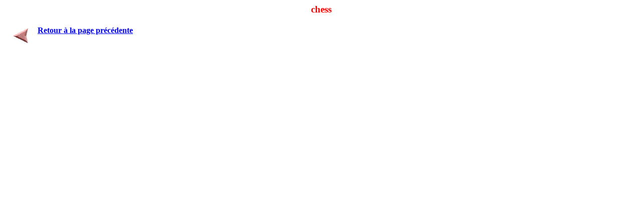

--- FILE ---
content_type: text/html; charset=UTF-8
request_url: http://www.pion.ch/echecs/variante.php?rubrique=finales
body_size: 225
content:
<h3 align=center><font color=#ff0000>chess</font></h3><table border=0 width=0><tr><td width=60 align=center valign=center><a href="javascript:history.back()"><img border=0 src="../images/back.gif" height=30 width=30></a></td><td width=* valign=center><h4><a href="javascript:history.back()">Retour à la page précédente</a></h4></td></tr></table>